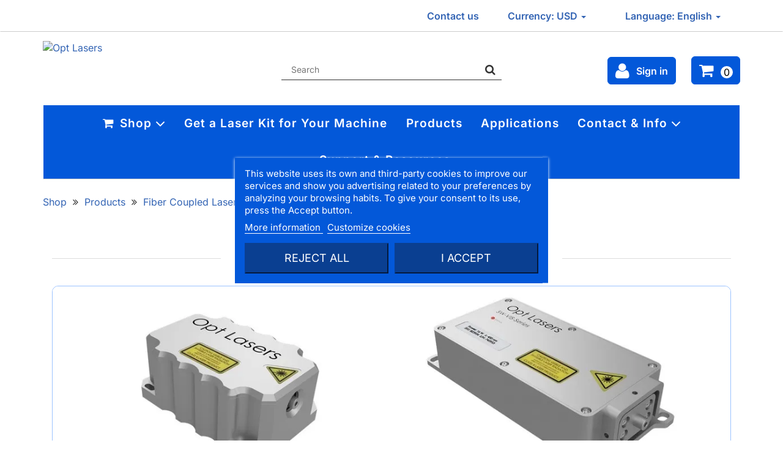

--- FILE ---
content_type: text/html; charset=utf-8
request_url: https://optlasers.com/fiber-coupled-laser-diode-modules
body_size: 15583
content:
<!DOCTYPE HTML>
<html lang="en-US" prefix="og: https://ogp.me/ns#">
<head>
    <meta charset="utf-8">
        <title>Fiber Coupled Laser Diode Modules</title>
    
            <meta name="generator" content="thirty bees">
    <meta name="robots" content="index,follow">
    <meta name="viewport" content="width=device-width, minimum-scale=0.25, maximum-scale=5, initial-scale=1.0">
    <meta name="mobile-web-app-capable" content="yes">
    <link rel="icon" type="image/vnd.microsoft.icon" href="/img/favicon.ico?1753206964">
    <link rel="shortcut icon" type="image/x-icon" href="/img/favicon.ico?1753206964">
    <link rel="stylesheet preload" href="/themes/ecom/css/fonts.css" as="style" crossorigin="anonymous">
                                        <link rel="stylesheet" href="https://optlasers.com/themes/ecom/cache/v_1295_c5e5a2ec2d0f5899238e6bd94e44798e_all.css" type="text/css" media="all">
                                <link rel="apple-touch-icon" sizes="57x57" href="/img/favicon/favicon_1_57_57.png"><link rel="apple-touch-icon" sizes="60x60" href="/img/favicon/favicon_1_60_60.png"><link rel="apple-touch-icon" sizes="72x72" href="/img/favicon/favicon_1_72_72.png"><link rel="apple-touch-icon" sizes="76x76" href="/img/favicon/favicon_1_76_76.png"><link rel="apple-touch-icon" sizes="114x114" href="/img/favicon/favicon_1_114_114.png"><link rel="apple-touch-icon" sizes="120x120" href="/img/favicon/favicon_1_120_120.png"><link rel="apple-touch-icon" sizes="144x144" href="/img/favicon/favicon_1_144_144.png"><link rel="apple-touch-icon" sizes="152x152" href="/img/favicon/favicon_1_152_152.png"><link rel="apple-touch-icon" sizes="180x180" href="/img/favicon/favicon_1_180_180.png"><link rel="icon" type="image/png" sizes="16x16" href="/img/favicon/favicon_1_16_16.png"><link rel="icon" type="image/png" sizes="32x32" href="/img/favicon/favicon_1_32_32.png"><link rel="icon" type="image/png" sizes="36x36" href="/img/favicon/favicon_1_36_36.png"><link rel="icon" type="image/png" sizes="48x48" href="/img/favicon/favicon_1_48_48.png"><link rel="icon" type="image/png" sizes="72x72" href="/img/favicon/favicon_1_72_72.png"><link rel="icon" type="image/png" sizes="96x96" href="/img/favicon/favicon_1_96_96.png"><link rel="icon" type="image/png" sizes="144x144" href="/img/favicon/favicon_1_144_144.png"><link rel="icon" type="image/png" sizes="192x192" href="/img/favicon/favicon_1_192_192.png"><link rel="icon" type="image/png" sizes="256x256" href="/img/favicon/favicon_1_256_256.png"><link rel="icon" type="image/png" sizes="384x384" href="/img/favicon/favicon_1_384_384.png"><link rel="icon" type="image/png" sizes="512x512" href="/img/favicon/favicon_1_512_512.png"><meta name="msapplication-square70x70logo" content="/img/favicon/favicon_1_70_70.png"><meta name="msapplication-square150x150logo" content="/img/favicon/favicon_1_150_150.png"><meta name="msapplication-wide310x150logo" content="/img/favicon/favicon_1_310_150.png"><meta name="msapplication-square310x310logo" content="/img/favicon/favicon_1_310_310.png"><meta name="msapplication-TileColor" content="#3162b7"><meta name="theme-color" content="#3162b7"><meta name="background-color" content="#ffffff"><meta name="msapplication-config" content="/img/favicon/browserconfig_1.xml"><link rel="manifest" href="/img/favicon/manifest_1.json">
<link rel="canonical" href="https://optlasers.com/fiber-coupled-laser-diode-modules">
<link rel="alternate" hreflang="bg-BG" href="https://optlasers.com/bg/vlaknevo-svrzani-lazerni-diodni-moduli">
<link rel="alternate" hreflang="zh-CN" href="https://optlasers.com/zh/fiber-coupled-laser-diode-modules">
<link rel="alternate" hreflang="cs-CZ" href="https://optlasers.com/cs/moduly-laserovych-diod-s-vlaknovou-vazbou">
<link rel="alternate" hreflang="da-DK" href="https://optlasers.com/da/fiberkoblet-laserdiode-moduler">
<link rel="alternate" hreflang="de-DE" href="https://optlasers.com/de/fasergekoppelte-laserdiodenmodule">
<link rel="alternate" hreflang="en-US" href="https://optlasers.com/fiber-coupled-laser-diode-modules">
<link rel="alternate" hreflang="es-ES" href="https://optlasers.com/es/modulos-de-diodos-laser-acoplados-a-fibra">
<link rel="alternate" hreflang="fi-FI" href="https://optlasers.com/fi/kuitukytkentaiset-laserdiodimoduulit">
<link rel="alternate" hreflang="fr-FR" href="https://optlasers.com/fr/modules-de-diodes-laser-couplees-a-des-fibres">
<link rel="alternate" hreflang="it-IT" href="https://optlasers.com/it/moduli-di-diodi-laser-ad-accoppiamento-di-fibra">
<link rel="alternate" hreflang="ja-JP" href="https://optlasers.com/ja/fiber-coupled-laser-diode-modules">
<link rel="alternate" hreflang="ko-KR" href="https://optlasers.com/ko/fiber-coupled-laser-diode-modules">
<link rel="alternate" hreflang="hu-HU" href="https://optlasers.com/hu/szalcsatolt-lezerdioda-modulok">
<link rel="alternate" hreflang="nl-NL" href="https://optlasers.com/nl/fiber-gekoppelde-laserdiode-modules">
<link rel="alternate" hreflang="no-NO" href="https://optlasers.com/no/fiber-koblede-laserdiode-moduler">
<link rel="alternate" hreflang="pl-PL" href="https://optlasers.com/pl/moduly-diod-laserowych-ze-sprzezeniem-swiatlowodowym">
<link rel="alternate" hreflang="pt-PT" href="https://optlasers.com/pt/modulos-de-diodo-laser-acoplados-por-fibra">
<link rel="alternate" hreflang="ru-RU" href="https://optlasers.com/ru/moduli-lazernykh-diodov-s-volokonnoj-svyazyu">
<link rel="alternate" hreflang="ro-RO" href="https://optlasers.com/ro/module-cu-dioda-laser-cuplata-cu-fibra">
<link rel="alternate" hreflang="tr-TR" href="https://optlasers.com/tr/fiber-optik-baglantili-lazer-diyot-modulleri">
<link rel="alternate" hreflang="el-GR" href="https://optlasers.com/el/fiber-coupled-laser-diode-modules">
<link rel="alternate" hreflang="x-default" href="https://optlasers.com/fiber-coupled-laser-diode-modules">









<meta property="og:type" content="website">
<meta property="og:title" content="Fiber Coupled Laser Diode Modules - Opt Lasers">
<meta property="og:image" content="https://optlasers.com/img/ecomopengraph/en_9029ce4561a379b36af42de5f6ee00b6.jpg">
<meta property="og:image:width" content="360">
<meta property="og:image:height" content="360">
<meta property="og:image:alt" content="Fiber Coupled Laser Diode Modules - Opt Lasers">
<meta property="og:site_name" content="Opt Lasers">
<meta property="og:description" content="">
<meta property="og:url" content="https://optlasers.com/fiber-coupled-laser-diode-modules">
<script type="application/ld+json">{"@context":"https://schema.org","@type":"Store","name":"Opt Lasers","address":{"@type":"PostalAddress","streetAddress":"Julianowska 14","addressLocality":"Piaseczno","addressRegion":"","postalCode":"05-500","addressCountry":"PL"},"image":"/img/ecomopengraph/en_9029ce4561a379b36af42de5f6ee00b6.jpg","telephone":"+48-510-173-702","url":"https://optlasers.com/","currenciesAccepted":["AUD","CAD","CZK","DKK","EUR","HUF","NZD","NOK","PLN","GBP","RON","KRW","SEK","CHF","USD"],"paymentAccepted":["Bank Wire","Credit Card","PayPal","Stripe"],"openingHours":"Mo,Tu,We,Th,Fr 08:00-18:00","openingHoursSpecification":[{"@type":"OpeningHoursSpecification","dayOfWeek":["Monday","Tuesday","Wednesday","Thursday","Friday"],"opens":"08:00","closes":"18:00"}],"geo":{"@type":"GeoCoordinates","latitude":"52.1249991","longitude":"21.0080052"},"priceRange":"$"}</script>

<style>

#blocksocial .svg-icon, #blocksocial-messenger .svg-icon {
    fill: #ffffff;
}
#blocksocial .svg-icon:hover, #blocksocial-messenger .svg-icon:hover {
    fill: #90e0ff;
}

</style>
<style>.product-title {
    font-size: 2em;
    color: #031734;
    margin-left: 50px;
}

.product-subtitle {
    font-size: 1.75em;
    color: #031734;
}

.spacer {
    height: 10px;
}

.spacer-small {
    height: 21px;
}

.spacer-medium {
    height: 25px;
}

.spacer-large {
    height: 50px;
}

.order-btn {
    margin-left: 3em;
}

@media (max-width: 1200px) {
    .product-title {
        font-size: 1.75em;
    }
    .product-subtitle {
        font-size: 1.25em;
    }
    .spacer {
        height: 7.5px;
    }
    .spacer-small {
        height: 11.25px;
    }
    .spacer-medium {
        height: 18.75px;
    }
    .spacer-large {
        height: 37.5px;
    }
}

@media (max-width: 992px) {
    .product-title {
        font-size: 1.5em;
    }
    .product-subtitle {
        font-size: 1em;
    }
    .spacer {
        height: 7.5px;
    }
    .spacer-small {
        height: 11.25px;
    }
    .spacer-medium {
        height: 18.75px;
    }
    .spacer-large {
        height: 37.5px;
    }
}

@media (max-width: 768px) {
    .product-title,
    .product-subtitle {
        font-size: 1em;
    }
    .order-btn {
        margin-left: 2em;
    }
    .spacer {
        height: 5px;
    }
    .spacer-small {
        height: 7.5px;
    }
    .spacer-medium {
        height: 12.5px;
    }
    .spacer-large {
        height: 25px;
    }
}

@media (max-width: 576px) {
    .product-title,
    .product-subtitle {
        font-size: 0.75em;
    }
    .order-btn {
        margin-left: 1.5em;
    }
    .spacer {
        height: 2.5px;
    }
    .spacer-small {
        height: 3.75px;
    }
    .spacer-medium {
        height: 6.25px;
    }
    .spacer-large {
        height: 12.5px;
    }
}

#ecommobile {
    margin-bottom: 20px;
}
#cttopmenu .navbar-default .navbar-nav > li.blacknovember > a {
    color: #F9DB64;
    background-color: #000000;
    padding: 20px 13.2px;
    font-size: 19px;
}

</style>
</head>

<body id="cms"    class="cms cms-123 cms-fiber-coupled-laser-diode-modules hide-left-column hide-right-column lang_en">
<noscript>
    <div class="alert-danger text-center strong">
        <span style="padding:5px;display:block;">
            For full functionality of this site it is necessary to enable JavaScript in your web browser.
        </span>
    </div>
</noscript>



<header id="header">
            <nav class="navbar navbar-default">
        <div class="container">
            <div class="navbar-header">
                <a class="mobile-logo" href="https://optlasers.com/" title="Opt Lasers">
                    <img class="img-responsive"
                        src="https://optlasers.com/img/optlasers-logo-1753206963.avif"
                        alt="Opt Lasers"
                        title="Home page"
                                                width="586"
                                                                        height="138"
                                            >
                </a>
                <button type="button"
                    class="navbar-toggle icon collapsed"
                    data-toggle="collapse"
                    data-target="#header-navbar"
                    aria-expanded="false">
                    <span class="sr-only">Toggle navigation</span>
                    <i class="icon icon-lg icon-bars" style="color: #3364b4;"></i>
                </button>
                <a class="navbar-toggle icon" href="https://optlasers.com/order" rel="nofollow" title="Cart">
                    <span class="sr-only">Cart</span>
                    <i class="icon icon-lg icon-shopping-cart"></i>
                </a>
                <a class="navbar-toggle icon" href="https://optlasers.com/my-account" rel="nofollow" title="Account">
                    <span class="sr-only">Account</span>
                    <i class="icon icon-lg icon-user"></i>
                </a>
            </div>
            <div class="collapse navbar-collapse" id="header-navbar">
                                                    <ul id="header-navbar-right-nav" class="nav navbar-nav navbar-right">
                         <li id="blockcontact-contact" class="blockcontact">
    <p class="navbar-text">
        <a href="https://optlasers.com/contact-us" title="Contact us">
            Contact us
        </a>
    </p>
</li>

                                                                                                      
  <li id="blockcurrencies" class="dropdown">
    <div id="setCurrency" class="hidden" style="display: none">
      <input type="hidden" name="id_currency" id="id_currency" value="">
      <input type="hidden" name="SubmitCurrency" value="">
    </div>
    <a href="#" class="dropdown-toggle" data-toggle="dropdown" role="button" aria-haspopup="true" aria-expanded="false">
      Currency: USD <span class="caret"></span>
    </a>
    <ul class="dropdown-menu">
                                        <li>
          <a href="javascript:setCurrency(7);" rel="nofollow" title="Australian dollar (AUD)">
            Australian dollar (AUD)
          </a>
        </li>
                                        <li>
          <a href="javascript:setCurrency(5);" rel="nofollow" title="Canadian dollar (CAD)">
            Canadian dollar (CAD)
          </a>
        </li>
                                        <li>
          <a href="javascript:setCurrency(8);" rel="nofollow" title="Czech koruna (CZK)">
            Czech koruna (CZK)
          </a>
        </li>
                                        <li>
          <a href="javascript:setCurrency(9);" rel="nofollow" title="Danish krone (DKK)">
            Danish krone (DKK)
          </a>
        </li>
                                        <li>
          <a href="javascript:setCurrency(2);" rel="nofollow" title="Euro (EUR)">
            Euro (EUR)
          </a>
        </li>
                                        <li>
          <a href="javascript:setCurrency(11);" rel="nofollow" title="Hungarian forint (HUF)">
            Hungarian forint (HUF)
          </a>
        </li>
                                        <li>
          <a href="javascript:setCurrency(13);" rel="nofollow" title="New Zealand dollar (NZD)">
            New Zealand dollar (NZD)
          </a>
        </li>
                                        <li>
          <a href="javascript:setCurrency(12);" rel="nofollow" title="Norwegian krone (NOK)">
            Norwegian krone (NOK)
          </a>
        </li>
                                        <li>
          <a href="javascript:setCurrency(1);" rel="nofollow" title="Polski złoty (PLN)">
            Polski złoty (PLN)
          </a>
        </li>
                                        <li>
          <a href="javascript:setCurrency(4);" rel="nofollow" title="Pound sterling (GBP)">
            Pound sterling (GBP)
          </a>
        </li>
                                        <li>
          <a href="javascript:setCurrency(14);" rel="nofollow" title="Romanian lei (RON)">
            Romanian lei (RON)
          </a>
        </li>
                                        <li>
          <a href="javascript:setCurrency(16);" rel="nofollow" title="South Korean won (KRW)">
            South Korean won (KRW)
          </a>
        </li>
                                        <li>
          <a href="javascript:setCurrency(15);" rel="nofollow" title="Swedish krona (SEK)">
            Swedish krona (SEK)
          </a>
        </li>
                                        <li>
          <a href="javascript:setCurrency(6);" rel="nofollow" title="Swiss franc (CHF)">
            Swiss franc (CHF)
          </a>
        </li>
                                        <li class="active">
          <a href="javascript:setCurrency(3);" rel="nofollow" title="US dollar (USD)">
            US dollar (USD)
          </a>
        </li>
          </ul>
  </li>


                                                
  <li id="blocklanguages" class="dropdown">
    <a href="#" class="dropdown-toggle" data-toggle="dropdown" role="button" aria-haspopup="true" aria-expanded="false">
      Language: English <span class="caret"></span>
    </a>
    <ul class="dropdown-menu">
              <li>
                                <a href="https://optlasers.com/bg/vlaknevo-svrzani-lazerni-diodni-moduli" title="Bulgarian" rel="alternate" hreflang="bg">
              <span>Bulgarian</span>
            </a>
                  </li>
              <li>
                                <a href="https://optlasers.com/zh/fiber-coupled-laser-diode-modules" title="Chinese" rel="alternate" hreflang="zh">
              <span>Chinese</span>
            </a>
                  </li>
              <li>
                                <a href="https://optlasers.com/cs/moduly-laserovych-diod-s-vlaknovou-vazbou" title="Czech" rel="alternate" hreflang="cs">
              <span>Czech</span>
            </a>
                  </li>
              <li>
                                <a href="https://optlasers.com/da/fiberkoblet-laserdiode-moduler" title="Dansk" rel="alternate" hreflang="da">
              <span>Dansk</span>
            </a>
                  </li>
              <li>
                                <a href="https://optlasers.com/de/fasergekoppelte-laserdiodenmodule" title="Deutsch" rel="alternate" hreflang="de">
              <span>Deutsch</span>
            </a>
                  </li>
              <li class="active">
                                <a href="https://optlasers.com/fiber-coupled-laser-diode-modules" title="English" rel="alternate" hreflang="en">
              <span>English</span>
            </a>
                  </li>
              <li>
                                <a href="https://optlasers.com/es/modulos-de-diodos-laser-acoplados-a-fibra" title="Español" rel="alternate" hreflang="es">
              <span>Español</span>
            </a>
                  </li>
              <li>
                                <a href="https://optlasers.com/fi/kuitukytkentaiset-laserdiodimoduulit" title="Finnish" rel="alternate" hreflang="fi">
              <span>Finnish</span>
            </a>
                  </li>
              <li>
                                <a href="https://optlasers.com/fr/modules-de-diodes-laser-couplees-a-des-fibres" title="Français" rel="alternate" hreflang="fr">
              <span>Français</span>
            </a>
                  </li>
              <li>
                                <a href="https://optlasers.com/it/moduli-di-diodi-laser-ad-accoppiamento-di-fibra" title="Italiano" rel="alternate" hreflang="it">
              <span>Italiano</span>
            </a>
                  </li>
              <li>
                                <a href="https://optlasers.com/ja/fiber-coupled-laser-diode-modules" title="Japanese" rel="alternate" hreflang="ja">
              <span>Japanese</span>
            </a>
                  </li>
              <li>
                                <a href="https://optlasers.com/ko/fiber-coupled-laser-diode-modules" title="Korean" rel="alternate" hreflang="ko">
              <span>Korean</span>
            </a>
                  </li>
              <li>
                                <a href="https://optlasers.com/hu/szalcsatolt-lezerdioda-modulok" title="Magyar" rel="alternate" hreflang="hu">
              <span>Magyar</span>
            </a>
                  </li>
              <li>
                                <a href="https://optlasers.com/nl/fiber-gekoppelde-laserdiode-modules" title="Nederlands" rel="alternate" hreflang="nl">
              <span>Nederlands</span>
            </a>
                  </li>
              <li>
                                <a href="https://optlasers.com/no/fiber-koblede-laserdiode-moduler" title="Norsk" rel="alternate" hreflang="no">
              <span>Norsk</span>
            </a>
                  </li>
              <li>
                                <a href="https://optlasers.com/pl/moduly-diod-laserowych-ze-sprzezeniem-swiatlowodowym" title="Polski" rel="alternate" hreflang="pl">
              <span>Polski</span>
            </a>
                  </li>
              <li>
                                <a href="https://optlasers.com/pt/modulos-de-diodo-laser-acoplados-por-fibra" title="Português" rel="alternate" hreflang="pt">
              <span>Português</span>
            </a>
                  </li>
              <li>
                                <a href="https://optlasers.com/ru/moduli-lazernykh-diodov-s-volokonnoj-svyazyu" title="Pусский" rel="alternate" hreflang="ru">
              <span>Pусский</span>
            </a>
                  </li>
              <li>
                                <a href="https://optlasers.com/ro/module-cu-dioda-laser-cuplata-cu-fibra" title="Română" rel="alternate" hreflang="ro">
              <span>Română</span>
            </a>
                  </li>
              <li>
                                <a href="https://optlasers.com/tr/fiber-optik-baglantili-lazer-diyot-modulleri" title="Türkçe" rel="alternate" hreflang="tr">
              <span>Türkçe</span>
            </a>
                  </li>
              <li>
                                <a href="https://optlasers.com/el/fiber-coupled-laser-diode-modules" title="Ελληνικά" rel="alternate" hreflang="el">
              <span>Ελληνικά</span>
            </a>
                  </li>
          </ul>
  </li>


                    </ul>
                            </div>
        </div>
    </nav>
    <div id="header-blocks" class="container">
        <div class="row">
            <div id="shop-logo" class="col-sm-4">
                <a href="https://optlasers.com/" title="Opt Lasers">
                    <img class="img-responsive center-block"
                        src="https://optlasers.com/img/optlasers-logo-1753206963.avif"
                        alt="Opt Lasers"
                        title="Home page"
                                                width="586"
                                                                        height="138"
                                            >
                </a>
            </div>
                            <div id="search_block_top" class="col-sm-4 col-md-4" role="search">
    <form id="searchbox" method="get" action="//optlasers.com/search">
        <input type="hidden" name="controller" value="search">
        <input type="hidden" name="orderby" value="position">
        <input type="hidden" name="orderway" value="desc">
        <div class="input-group input-group-lg">
            <input class="form-control" type="search" id="search_query_top" name="search_query" placeholder="Search" value="" required aria-label="Search products">
            <span class="input-group-btn">
                <button class="btn btn-primary" type="submit" name="submit_search" title="Search"><i class="icon icon-search"></i></button>
            </span>
        </div>
    </form>
</div>
<div class="col-sm-4 col-md-4">
    <div id="blockcart" class="shopping_cart">
        <a class="btn btn-success login" href="https://optlasers.com/my-account" rel="nofollow" title="Log in to your customer account">
      <i class="icon icon-user"></i> <span>Sign in</span>
    </a>

<a id="blockcart-header" href="https://optlasers.com/order" title="View my shopping cart" rel="nofollow">
  <span class="ajax_cart_quantity">0</span>
  <span class="ajax_cart_product_txt" style="display: none;">Product</span>
  <span class="ajax_cart_product_txt_s" style="display: none;">Products</span>
  <span class="ajax_cart_total" style="display: none;">
      </span>
  <span class="ajax_cart_no_product">(empty)</span>
</a>
          <div id="blockcart-dropdown" class="cart_block" style="display: none;">
  <div class="cart_block_list">
        <p class="cart_block_no_products">
      No products
    </p>
            <div class="cart-prices">
            <div class="cart-prices-line"  style="display: none;">
        <span>Shipping</span>
        <span class="price cart_block_shipping_cost ajax_cart_shipping_cost">
                                    To be determined
                              </span>
      </div>
                  <div class="cart-prices-line">
        <span>Total</span>
        <span class="price cart_block_total ajax_block_cart_total">$0.00</span>
      </div>
              <div class="cart-prices-line">
                      Prices are tax excluded
                  </div>
          </div>
    <div class="cart-buttons">
      <button type="button" id="button_order_cart" class="btn btn-block btn-success" onclick="location.href='https://optlasers.com/order';">
        Check out <i class="icon icon-forward"></i>
      </button>
    </div>
  </div>
</div>
      </div>
  </div>


  <div id="layer_cart">
  <div class="clearfix">
    <div class="layer_cart_product col-xs-12 col-md-6">
      <button type="button" class="close cross" title="Close window"><i class="icon icon-times-circle"></i></button>
      <span class="text-success cart-title">
        <i class="icon icon-lg icon-check-circle"></i> Product successfully added to your shopping cart
      </span>
      <div class="row">
        <div class="col-xs-12 col-md-5">
          <div class="thumbnail layer_cart_img"></div>
        </div>
        <div class="col-xs-12 col-md-7">
          <div class="layer_cart_product_info">
            <span id="layer_cart_product_title" class="product-name"></span>
            <p id="layer_cart_product_attributes"></p>
            <p>
              <span class="strong">Quantity:</span>
              <span id="layer_cart_product_quantity"></span>
            </p>
            <p>
              <span class="strong">Total:</span>
              <span id="layer_cart_product_price"></span>
            </p>
          </div>
        </div>
      </div>
    </div>
    <div class="layer_cart_cart col-xs-12 col-md-6">
      <span class="title">
        <span class="ajax_cart_product_txt_s  unvisible">
          There are <span class="ajax_cart_quantity">0</span> items in your cart.
        </span>
        <span class="ajax_cart_product_txt ">
          There is 1 item in your cart.
        </span>
      </span>
      <p class="layer_cart_row">
        <span>
          Total products:
        </span>
        <span class="ajax_block_products_total strong">
                  </span>
        <span>
                                    (tax excl.)
                              </span>
      </p>
            <p class="layer_cart_row">
        <span class="">
          Total shipping:
        </span>
        <span class="strong ajax_cart_shipping_cost">
                                    To be determined
                              </span>
      </p>
            <p class="layer_cart_row">
        <span>
          Total:
        </span>
        <span class="ajax_block_cart_total strong">
                  </span>
        <span>
                                    (tax excl.)
                              </span>
      </p>
      <div class="button-container">
        <button type="button" class="btn btn-green pull-right btn-full" onclick="location.href='https://optlasers.com/order';">
            Proceed to checkout <i class="icon icon-forward"></i>
        </button>
        <button type="button" class="btn btn-success btn-full" onclick="window.location.reload(true);">
            <i class="icon icon-backward"></i> Continue shopping
        </button>
      </div>
    </div>
  </div>
  <div class="crossseling"></div>
</div>
<div class="layer_cart_overlay"></div>

<div id="cttopmenu" class="col-xs-12">
    <div class="navbar navbar-default yamm">
        <div class="navbar-header">
            <button type="button" data-toggle="collapse" data-target="#cttopmenu-navbar-collapse" class="navbar-toggle">
                <span class="sr-only">Menu</span>
                <span class="icon-bar"></span>
                <span class="icon-bar"></span>
                <span class="icon-bar"></span>
            </button>
            <a href="#" class="navbar-brand visible-xs"><strong>Menu</strong></a>
        </div>
        <div id="cttopmenu-navbar-collapse" class="navbar-collapse collapse">
                            <ul class="nav navbar-nav">
                                                                                            <li class="dropdown yamm-fw cttm-item-category-flat-tree">
                                <a id="cttm-item-2" href="https://optlasers.com/categories/" data-toggle="dropdown" class="dropdown-toggle cttm-link" aria-expanded="false" >
                                    <i class="icon icon-fw icon-shopping-cart"></i>                                    Shop <i class="icon icon-lg icon-angle-down"></i>
                                </a>
                                <ul class="dropdown-menu">
                                    <li>
                                        <div class="dropdown-content">
                                                    
<div class="row">
            <div class="col-xs-12 col-sm-12 col-md-12">
        <ul class="list-unstyled">
                                <li>
    <a href="https://optlasers.com/cnc-laser-upgrade-kits/" class="cttm-item-sub-category-link cttm-entity-cat-418" >
                <span class="name">Cutting &amp; Engraving Lasers</span>
    </a>
    </li>
                                            <li>
    <a href="https://optlasers.com/high-power-blue-laser-modules-sources/" class="cttm-item-sub-category-link cttm-entity-cat-518" >
                <span class="name">High-Power Blue  Laser Modules</span>
    </a>
    </li>
                                            <li>
    <a href="https://optlasers.com/free-space-laser-modules/" class="cttm-item-sub-category-link cttm-entity-cat-492" >
                <span class="name">Free Space Laser Modules </span>
    </a>
    </li>
                                                </ul>
                </div>
                <div class="col-xs-12 col-sm-12 col-md-12">
                    <ul class="list-unstyled">
                                        <li>
    <a href="https://optlasers.com/sale-of-limited-stock/" class="cttm-item-sub-category-link cttm-entity-cat-511" >
                <span class="name">Products on Sale</span>
    </a>
    </li>
                                            <li>
    <a href="https://optlasers.com/fiber-coupled-laser-modules/" class="cttm-item-sub-category-link cttm-entity-cat-493" >
                <span class="name">Fiber Coupled Laser Modules</span>
    </a>
    </li>
                                                </ul>
                </div>
                <div class="col-xs-12 col-sm-12 col-md-12">
                    <ul class="list-unstyled">
                                        <li>
    <a href="https://optlasers.com/temperature-control/" class="cttm-item-sub-category-link cttm-entity-cat-14" >
                <span class="name">Temperature Controllers</span>
    </a>
    </li>
                                            <li>
    <a href="https://optlasers.com/laser-diode-drivers/" class="cttm-item-sub-category-link cttm-entity-cat-12" >
                <span class="name">Laser Diode Drivers</span>
    </a>
    </li>
                                            <li>
    <a href="https://optlasers.com/laser-diodes/" class="cttm-item-sub-category-link cttm-entity-cat-16" >
                <span class="name">Laser Diodes</span>
    </a>
    </li>
                                                </ul>
                </div>
                <div class="col-xs-12 col-sm-12 col-md-12">
                    <ul class="list-unstyled">
                                        <li>
    <a href="https://optlasers.com/accessories-and-optics/" class="cttm-item-sub-category-link cttm-entity-cat-17" >
                <span class="name">Optics and Lab Accessories</span>
    </a>
    </li>
                                            <li>
    <a href="https://optlasers.com/custom-made/" class="cttm-item-sub-category-link cttm-entity-cat-18" >
                <span class="name">Custom Made</span>
    </a>
    </li>
                            </ul>
    </div>
</div>
                                        </div>
                                    </li>
                                </ul>
                            </li>
                                                                                                <li class="cttm-item-cms-link">
                                <a id="cttm-item-8" href="https://optlasers.com/Plug-and-Play-Kits-for-All-CNC-Machines" class="cttm-link" >
                                                                        Get a Laser Kit for Your Machine
                                </a>
                            </li>
                                                                                                <li class="cttm-item-cms-link">
                                <a id="cttm-item-3" href="https://optlasers.com/main-product-lines-manufactured-by-Opt-Lasers" class="cttm-link" >
                                                                        Products
                                </a>
                            </li>
                                                                                                <li class="cttm-item-cms-link">
                                <a id="cttm-item-4" href="https://optlasers.com/applications-of-different-Opt-Lasers-products" class="cttm-link" >
                                                                        Applications
                                </a>
                            </li>
                                                                                                <li class="dropdown yamm-fw cttm-item-cms-category-tree">
                                <a id="cttm-item-11" href="https://optlasers.com/contact-info" data-toggle="dropdown" class="dropdown-toggle cttm-link" aria-expanded="false" >
                                                                        Contact &amp; Info <i class="icon icon-lg icon-angle-down"></i>
                                </a>
                                <ul class="dropdown-menu">
                                    <li>
                                        <div class="dropdown-content">
                                                    
<div class="row">
            <div class="col-xs-12 col-sm-12 col-md-12">
        <ul class="list-unstyled">
                                <li>
    <a href="https://optlasers.com/info-about-us" class="cttm-item-sub-cms-link cttm-entity-cms-146" >
                <span class="name">About Us</span>
    </a>
    </li>
                                            <li>
    <a href="https://optlasers.com/our-resellers-integrators-partners" class="cttm-item-sub-cms-link cttm-entity-cms-147" >
                <span class="name">Our Partners</span>
    </a>
    </li>
                                                </ul>
                </div>
                <div class="col-xs-12 col-sm-12 col-md-12">
                    <ul class="list-unstyled">
                                        <li>
    <a href="https://optlasers.com/customer-story-testimonials-plh3d-users" class="cttm-item-sub-cms-link cttm-entity-cms-277" >
                <span class="name">Customer Story</span>
    </a>
    </li>
                                                </ul>
                </div>
                <div class="col-xs-12 col-sm-12 col-md-12">
                    <ul class="list-unstyled">
                                        <li>
    <a href="https://optlasers.com/custom-industrial-solutions" class="cttm-item-sub-cms-link cttm-entity-cms-144" >
                <span class="name">Custom Solutions</span>
    </a>
    </li>
                                                </ul>
                </div>
                <div class="col-xs-12 col-sm-12 col-md-12">
                    <ul class="list-unstyled">
                                        <li>
    <a href="https://optlasers.com/discounts-for-veterans-schools-and-universities" class="cttm-item-sub-cms-link cttm-entity-cms-279" >
                <span class="name">Community Discounts</span>
    </a>
    </li>
                            </ul>
    </div>
</div>
                                        </div>
                                    </li>
                                </ul>
                            </li>
                                                                                                <li class="dropdown yamm-fw cttm-item-cms-category-tree">
                                <a id="cttm-item-12" href="https://optlasers.com/support-resources" data-toggle="dropdown" class="dropdown-toggle cttm-link" aria-expanded="false" >
                                                                        Support &amp; Resources <i class="icon icon-lg icon-angle-down"></i>
                                </a>
                                <ul class="dropdown-menu">
                                    <li>
                                        <div class="dropdown-content">
                                                    
<div class="row">
            <div class="col-xs-12 col-sm-12 col-md-12">
        <ul class="list-unstyled">
                                <li>
    <a href="https://optlasers.com/frequently-asked-questions" class="cttm-item-sub-cms-link cttm-entity-cms-70" >
                <span class="name">FAQ</span>
    </a>
    </li>
                                            <li>
    <a href="https://optlasers.com/downloads" class="cttm-item-sub-cms-link cttm-entity-cms-71" >
                <span class="name">Download Manuals &amp; Documentation</span>
    </a>
    </li>
                                                </ul>
                </div>
                <div class="col-xs-12 col-sm-12 col-md-12">
                    <ul class="list-unstyled">
                                        <li>
    <a href="https://optlasers.com/video-instructions-manuals" class="cttm-item-sub-cms-link cttm-entity-cms-137" >
                <span class="name">Video Instructions</span>
    </a>
    </li>
                                                </ul>
                </div>
                <div class="col-xs-12 col-sm-12 col-md-12">
                    <ul class="list-unstyled">
                                        <li>
    <a href="https://optlasers.com/free-svg-files-for-cnc-laser" class="cttm-item-sub-cms-link cttm-entity-cms-276" >
                <span class="name">Free SVG Files for CNC Laser</span>
    </a>
    </li>
                                            <li>
    <a href="https://optlasers.com/material-laser-cutting-tests" class="cttm-item-sub-cms-link cttm-entity-cms-69" >
                <span class="name">Cutting and Engraving Tests</span>
    </a>
    </li>
                                                </ul>
                </div>
                <div class="col-xs-12 col-sm-12 col-md-12">
                    <ul class="list-unstyled">
                                        <li>
    <a href="https://optlasers.com/material-tests-questionnaire" class="cttm-item-sub-cms-link cttm-entity-cms-80" >
                <span class="name">Material Testing Request</span>
    </a>
    </li>
                            </ul>
    </div>
</div>
                                        </div>
                                    </li>
                                </ul>
                            </li>
                                                                                </ul>
                    </div>
    </div>
</div>
                    </div>
    </div>
</header>


<div id="columns" class="container">
            
                
            
<ol class="breadcrumb" itemscope itemtype="http://schema.org/BreadcrumbList">
  <li itemprop="itemListElement" itemscope itemtype="http://schema.org/ListItem">
    <a href="https://optlasers.com/" title="Home Page" itemprop="item">
      <span itemprop="name">Shop</span>
    </a>
    <meta itemprop="position" content="1">
  </li>
            <li itemprop="itemListElement" itemscope itemtype="http://schema.org/ListItem">
                  <a href="https://optlasers.com/products" itemprop="item">
            <span itemprop="name">Products</span>
          </a>
                <meta itemprop="position" content="2">
      </li>
          <li itemprop="itemListElement" itemscope itemtype="http://schema.org/ListItem">
                  <a href="#" title="Fiber Coupled Laser Diode Modules" itemprop="item">
            <span itemprop="name">Fiber Coupled Laser Diode Modules</span>
          </a>
                <meta itemprop="position" content="3">
      </li>
      </ol>

        <div class="row">
                        <main id="center_column" class="col-xs-12 col-sm-12">
            
  
  <article>
        <div class="cms-content rte"><div class="tbhtmlblock col-xs-12">
<div class="tm-hp text-center">
<h1><span class="tm-over">Fiber Coupled Laser Diode Modules</span></h1>
</div>
<!--------Image of all lasers------->
<div class="clearfix"><a class="fancybox-img" href="/img/cms/Fiber-Coupled-Modules/Opt-Lasers-Fiber-Space-Laser-Diode-Modules.jpg" title="Opt Lasers Fiber Coupled Laser Diode Modules"> <img loading="lazy" title="Opt Lasers Fiber Coupled Laser Diode Modules" class="img-responsive img-border center-block" alt="Opt Lasers Fiber Coupled Laser Diode Modules Product range" src="/img/cms/Fiber-Coupled-Modules/Opt-Lasers-Fiber-Space-Laser-Diode-Modules.jpg" width="1400" height="350" /> </a></div>
<div class="spacer-medium"></div>
<!--------Overview------->
<div class="clearfix">
<div class="tm-hp text-center">
<h2><span class="tm-over">Overview</span></h2>
</div>
<p align="justify">Opt Lasers Fiber Coupled Laser Diode Modules are built with single or multiple edge emitting laser diodes. A large variety of high power laser diodes with visible or near-infrared light (from 400 to 700 nm) can be chosen depending on the application. Precision machining and careful alignment of all optical elements inside the module allows the beam to be coupled into an optical fiber with an SMA905 connector.</p>
<p align="justify">In Opt Lasers modules high stabilization of laser light output power and wavelength is achieved by applying TEC cooling. High power, multicolored or even quasi-white light is accomplished by using different beam combining techniques.</p>
<p align="justify">Due to the company's extensive experience in the production of laser diode modules and unique optical systems Opt Lasers can produce <a href="https://optlasers.com/customized-laser-diode-modules" style="color: blue;">customized laser modules</a> for clients specific system and applications.</p>
<div class="spacer-large"></div>
</div>
<!--------trzeba jeszcze zmeinic button-------> <!--------Single Laser Diode Modules------->
<div class="clearfix">
<div class="col-xs-12 col-md-8 text-left"><!-- <div class="app-title-border"></div> -->
<h2>Single Laser Diode Modules</h2>
<p align="justify">Opt Lasers SW-Series laser diode modules are built using a single laser diode. These modules are available with 400 nm to 700 nm wavelengths and powers up to 4500 mW.</p>
<p align="justify">Laser light can be coupled to fibers with core dimensions from 50um to 400um and higher. Typical numerical aperture is 0.2 and the laser beam profile is Top Hat.</p>
<p align="justify">SW-Series laser diode modules are equipped with active cooling, which enables high output power stability (±1%) and assures long life of the laser diode. The temperature controller provides an additional function of overheating protection.</p>
<p align="justify">The laser diode driver of SW-Series modules is integrated with the TEC controller on a single PCB. Laser Diode can be modulated with 0 - 5V Analog signal with Frequency up to 600 kHz.</p>
<p align="justify">Opt Lasers offer multimode high power optical fiber, heatsink, and power supply selection to ensure the best performance of the module.</p>
<div class="spacer-medium"></div>
<p align="center" class="order-btn"><a class="btn btn-success" href="https://optlasers.com/fiber-coupled-laser-modules/"> Shop <i class="icon icon-arrow-right"> </i></a></p>
</div>
<div class="col-xs-12 col-md-4 text-center"><a class="fancybox-img" href="/img/cms/Fiber-Coupled-Modules/Opt-Lasers-Fiber-Coupled-Single-Laser-Diode-Module.jpg" title="Opt Lasers Fiber Coupled Single Laser Diode Module"> <img loading="lazy" title="Opt Lasers Fiber Coupled Single Laser Diode Module" class="img-responsive img-border center-block" alt="Opt Lasers Fiber Coupled Single Laser Diode Module" src="/img/cms/Fiber-Coupled-Modules/Opt-Lasers-Fiber-Coupled-Single-Laser-Diode-Module.jpg" width="600" height="600" /> </a></div>
</div>
<div class="panel-body"></div>
<div class="table-responsive"></div>
<table class="table table-striped table-bordered table-hover">
<thead>
<tr><th>Module</th><th class="text-center">Peak Wavelength [nm]</th><th class="text-center">Output Power [W]</th><th class="text-center">Core Diameter [μm]</th><th class="text-center">Fiber NA</th></tr>
</thead>
<tbody>
<tr><th align="left"><a href=" /fiber-coupled-mp-series-up-to-5w/sw-b405-800-sma-fiber-coupled-laser-module" style="color: blue;">SW-B405-800-SMA</a></th>
<td align="center">405</td>
<td align="center">0.8</td>
<td align="center">100</td>
<td align="center">0.2</td>
</tr>
<tr><th align="left"><a href=" /fiber-coupled-mp-series-up-to-5w/sw-b445-1500-sma-fiber-coupled-laser-module" style="color: blue;">SW-B445-1500-SMA</a></th>
<td align="center">450</td>
<td align="center">1.5</td>
<td align="center">100</td>
<td align="center">0.2</td>
</tr>
<tr><th align="left"><a href=" /fiber-coupled-mp-series-up-to-5w/sw-b445-4500-sma-fiber-coupled-laser-module" style="color: blue;">SW-B445-4500-SMA</a></th>
<td align="center">450</td>
<td align="center">4.5</td>
<td align="center">200</td>
<td align="center">0.2</td>
</tr>
<tr><th align="left"><a href=" /fiber-coupled-mp-series-up-to-5w/sw-g520-800-sma-fiber-coupled-laser-module" style="color: blue;">SW-G520-800-SMA</a></th>
<td align="center">520</td>
<td align="center">0.8</td>
<td align="center">50</td>
<td align="center">0.2</td>
</tr>
<tr><th align="left"><a href=" /fiber-coupled-mp-series-up-to-5w/sw-r638-600-sma-fiber-coupled-laser-module" style="color: blue;">SW-R638-600-SMA</a></th>
<td align="center">638</td>
<td align="center">0.6</td>
<td align="center">200</td>
<td align="center">0.2</td>
</tr>
<tr><th align="left"><a href=" /fiber-coupled-mp-series-up-to-5w/sw-r638-1000-sma-fiber-coupled-laser-module" style="color: blue;">SW-R638-1000-SMA</a></th>
<td align="center">638</td>
<td align="center">1.0</td>
<td align="center">200</td>
<td align="center">0.2</td>
</tr>
<tr>
<td align="center" colspan="5"><a href="https://optlasers.com/customized-laser-diode-modules" style="color: blue;">Customized laser modules</a></td>
</tr>
</tbody>
</table>
<div class="spacer-large"></div>
<!--------Multiple Laser Diode Modules-------> <!------------------------------------------>
<div class="clearfix">
<div class="col-xs-12 col-md-8 text-left">
<h2>Multiple Laser Diode Modules</h2>
<p align="justify">Opt Lasers MLD-Series laser modules are built with multiple edge-emitting laser diodes. These series use either spatial beam combining or polarization beam combining techniques for achieving high power output beam.</p>
<p align="justify">Standard laser diode modules are produced with laser diodes with 400 nm to 700 nm wavelengths and theier total power is up to 16 W.</p>
<p align="justify">Laser light can be coupled to fiber core starting from 50um to 400um and higher. Typical numerical aperture is 0.2 and the laser beam profile is Top Hat.</p>
<p align="justify">The laser diode driver of MLD-Series laser modules can be modulated with 0 - 5V analog signal with frequency up to 600 kHz.</p>
<p align="justify">Opt Lasers offer heatsink, multimode high power optical fiber, and power supply selection to ensure the best performance of the module and client satisfaction.</p>
<div class="spacer-medium"></div>
<p align="center" class="order-btn"><a class="btn btn-success" href="https://optlasers.com/fiber-coupled-laser-modules/"> Shop <i class="icon icon-arrow-right"> </i></a></p>
</div>
<div class="col-xs-12 col-md-4 text-center"><a class="fancybox-img" href="/img/cms/Fiber-Coupled-Modules/Opt-Lasers-Fiber-Coupled-Multiple-Laser-Diode-Module.jpg" title="Opt Lasers Fiber Coupled Multiple Laser Diode Module"> <img loading="lazy" title="Opt Lasers Fiber Coupled Multiple Laser Diode Module" class="img-responsive img-border center-block" alt="Opt Lasers Fiber Coupled Multiple Laser Diode Module" src="/img/cms/Fiber-Coupled-Modules/Opt-Lasers-Fiber-Coupled-Multiple-Laser-Diode-Module.jpg" width="600" height="600" /> </a></div>
</div>
<!-- <p align="center"><a class="btn btn-primary" href="https://optlasers.com/contact-us">Ask for customization</a></p> -->
<div class="panel-body"></div>
<div class="table-responsive"></div>
<table class="table table-striped table-bordered table-hover align-middle table-responsive">
<thead>
<tr><th>Module</th><th class="text-center">Peak Wavelength [nm]</th><th oclass="text-center">Output Power [W]</th><th class="text-center">Core Diameter [μm]</th><th class="text-center">Fiber NA</th></tr>
</thead>
<tbody>
<tr><th align="left"><a href="https://optlasers.com/fiber-coupled-mp-series-up-to-5w/1-5w-405nm-fiber-coupled-laser-diode-module" style="color: blue;">1.5W 405nm</a></th>
<td align="center">405</td>
<td align="center">1.5</td>
<td align="center">100</td>
<td align="center">0.2</td>
</tr>
<tr><th align="left"><a href="https://optlasers.com/fiber-coupled-mp-series-up-to-5w/3w-405nm-fiber-coupled-laser-diode-module" style="color: blue;">3W 405nm</a></th>
<td align="center">405</td>
<td align="center">3.0</td>
<td align="center">100</td>
<td align="center">0.2</td>
</tr>
<tr><th align="left"><a href="https://optlasers.com/fiber-coupled-hp-series-5w-and-higher/5w-405nm-fiber-coupled-laser-diode-module" style="color: blue;">5W 405nm</a></th>
<td align="center">405</td>
<td align="center">5.0</td>
<td align="center">100</td>
<td align="center">0.2</td>
</tr>
<tr><th align="left"><a href="https://optlasers.com/fiber-coupled-mp-series-up-to-5w/10w-405nm-fiber-coupled-laser-diode-module" style="color: blue;">10W 405nm</a></th>
<td align="center">405</td>
<td align="center">10.0</td>
<td align="center">100</td>
<td align="center">0.2</td>
</tr>
<tr><th align="left"><a href="https://optlasers.com/fiber-coupled-hp-series-5w-and-higher/8w-450nm-fiber-coupled-laser-diode-module" style="color: blue;">8W 450nm</a></th>
<td align="center">450</td>
<td align="center">8.0</td>
<td align="center">200</td>
<td align="center">0.2</td>
</tr>
<tr><th align="left"><a href="https://optlasers.com/fiber-coupled-hp-series-5w-and-higher/16w-450nm-fiber-coupled-laser-diode-module" style="color: blue;">16W 450nm</a></th>
<td align="center">450</td>
<td align="center">16.0</td>
<td align="center">200</td>
<td align="center">0.2</td>
</tr>
<tr><th align="left"><a href="https://optlasers.com/fiber-coupled-mp-series-up-to-5w/25w-525nm-fiber-coupled-laser-diode-module" style="color: blue;">2.5W 525nm</a></th>
<td align="center">525</td>
<td align="center">2.5</td>
<td align="center">100</td>
<td align="center">0.2</td>
</tr>
<tr><th align="left"><a href="https://optlasers.com/fiber-coupled-hp-series-5w-and-higher/5w-525nm-fiber-coupled-laser-diode-module" style="color: blue;">5W 525nm</a></th>
<td align="center">525</td>
<td align="center">5.0</td>
<td align="center">100</td>
<td align="center">0.2</td>
</tr>
<tr><th align="left"><a href="https://optlasers.com/fiber-coupled-mp-series-up-to-5w/15w-638nm-fiber-coupled-laser-diode-module" style="color: blue;">1.5W 638nm</a></th>
<td align="center">638</td>
<td align="center">1.5</td>
<td align="center">200</td>
<td align="center">0.2</td>
</tr>
<tr><th align="left"><a href="https://optlasers.com/fiber-coupled-mp-series-up-to-5w/2w-638nm-fiber-coupled-laser-diode-module" style="color: blue;">2W 638nm</a></th>
<td align="center">638</td>
<td align="center">2.0</td>
<td align="center">400</td>
<td align="center">0.2</td>
</tr>
<tr><th align="left"><a href="https://optlasers.com/fiber-coupled-mp-series-up-to-5w/3w-638nm-fiber-coupled-laser-diode-module" style="color: blue;">3W 638nm</a></th>
<td align="center">638</td>
<td align="center">3.0</td>
<td align="center">200</td>
<td align="center">0.2</td>
</tr>
<tr><th align="left"><a href="https://optlasers.com/fiber-coupled-mp-series-up-to-5w/45w-638nm-fiber-coupled-laser-diode-module" style="color: blue;">4.5W 638nm</a></th>
<td align="center">638</td>
<td align="center">4.5</td>
<td align="center">400</td>
<td align="center">0.2</td>
</tr>
<tr>
<td align="center" colspan="5"><a href="https://optlasers.com/customized-laser-diode-modules" style="color: blue;">Customized laser modules</a></td>
</tr>
</tbody>
</table>
<div class="spacer-large"></div>
<!--------IRGBV Laser Diode Modules------->
<div class="clearfix">
<div class="col-xs-12 col-md-8 text-left">
<h2>I-RGB-V Laser Diode Modules</h2>
<p align="justify">Opt Lasers I-RGB-V-Series laser modules are built with multiple edge emitting laser diodes inside. These series use spatial, polarization, and spectral beam combining techniques for achieving both high quality and power output beams. Below are presented the most common I-RGB-V light laser diode modules. However, it is possible to design over 10 000 different <a href="https://optlasers.com/customized-laser-diode-modules" style="color: blue;">customized laser modules</a> to satisfy the most demanding clients.</p>
<p align="justify">Laser light can be coupled to fibers with core dimensions from 50um to 400um and higher. Typical numerical aperture is 0.2 and the laser beam profile is Top Hat.</p>
<p align="justify">The laser diode driver of SW-Series modules is integrated with the TEC controller on a single PCB. Laser Diode can be modulated with 0 - 5V Analog signal with Frequency up to 600 kHz.</p>
<p align="justify">Opt Lasers offer multimode high power optical fiber, heatsink, and power supply selection to ensure the best performance of the module.</p>
<div class="spacer-medium"></div>
<p align="center" class="order-btn"><a class="btn btn-success" href="https://optlasers.com/fiber-coupled-laser-modules/"> Shop <i class="icon icon-arrow-right"> </i></a></p>
</div>
<div class="col-xs-12 col-md-4 text-center"><a class="fancybox-img" href="/img/cms/Fiber-Coupled-Modules/Opt-Lasers-Fiber-Coupled-I-RGB-V-Laser-Diode-Module.jpg" title="Opt Lasers Fiber Coupled I-RGB-V Laser Diode Module"> <img loading="lazy" title="Opt Lasers Fiber Coupled I-RGB-V Laser Diode Module" class="img-responsive img-border center-block" alt="Opt Lasers Fiber Coupled I-RGB-V Laser Diode Module" src="/img/cms/Fiber-Coupled-Modules/Opt-Lasers-Fiber-Coupled-I-RGB-V-Laser-Diode-Module.jpg" width="600" height="600" /> </a></div>
</div>
<div class="spacer-medium"></div>
<!--------trzeba jeszcze zmeinic button-------> <!-- <p align="center"><a class="btn btn-primary" href="https://optlasers.com/contact-us">Ask for customization</a></p> -->
<div class="panel-body"></div>
<div class="table-responsive"></div>
<table class="table table-striped table-bordered table-hover">
<thead>
<tr><th>Module</th><th class="text-center">Peak Wavelengths [nm]</th><th class="text-center">Output Powers [W]</th><th class="text-center">Core Diameter [μm]</th><th class="text-center">Fiber NA</th></tr>
</thead>
<tbody>
<tr><th align="left"><a href=" " style="color: blue;">MLD-RGB-68-SMA</a></th>
<td align="center">450 | 520 | 638</td>
<td align="center">4 | 0.8 | 2</td>
<td align="center">200</td>
<td align="center">0.2</td>
</tr>
<tr><th align="left"><a href=" " style="color: blue;">MLD-RGB-38-SMA</a></th>
<td align="center">450 | 520 | 638</td>
<td align="center">2 | 0.8 | 1</td>
<td align="center">200</td>
<td align="center">0.2</td>
</tr>
<tr>
<td align="center" colspan="5"><a href="https://optlasers.com/customized-laser-diode-modules" style="color: blue;">Customized laser modules</a></td>
</tr>
</tbody>
</table>
<div class="spacer-large"></div>
</div></div>
  </article>



      </main>        </div>  </div>  <footer id="footer">
          <div class="container">
        <div class="row"><section id="blocksocial" class="col-xs-12 col-sm-12">
    <h2 class="title_block main-title-column social-header">Follow us</h2>
            <a id="blocksocial_facebook" href="https://www.facebook.com/OptLasers" title="Facebook" target="_blank" rel="noopener nofollow">
            <svg class="svg-icon" xmlns="http://www.w3.org/2000/svg" height="2em" viewBox="0 0 448 512"><!-- Facebook --><path d="M400 32H48A48 48 0 0 0 0 80v352a48 48 0 0 0 48 48h137.25V327.69h-63V256h63v-54.64c0-62.15 37-96.48 93.67-96.48 27.14 0 55.52 4.84 55.52 4.84v61h-31.27c-30.81 0-40.42 19.12-40.42 38.73V256h68.78l-11 71.69h-57.78V480H400a48 48 0 0 0 48-48V80a48 48 0 0 0-48-48z"/></svg>
        </a>
                <a id="blocksocial_twitter" href="https://twitter.com/Opt_Lasers" title="Twitter" target="_blank" rel="noopener nofollow">
            <svg class="svg-icon" xmlns="http://www.w3.org/2000/svg" height="2em" viewBox="0 0 448 512"><!-- Twitter --><path d="M64 32C28.7 32 0 60.7 0 96V416c0 35.3 28.7 64 64 64H384c35.3 0 64-28.7 64-64V96c0-35.3-28.7-64-64-64H64zm297.1 84L257.3 234.6 379.4 396H283.8L209 298.1 123.3 396H75.8l111-126.9L69.7 116h98l67.7 89.5L313.6 116h47.5zM323.3 367.6L153.4 142.9H125.1L296.9 367.6h26.3z"/></svg>
        </a>
                    <a id="blocksocial_youtube" href="https://www.youtube.com/channel/UCiewUmihkzI0zGfLv6RVP_A" title="Youtube" target="_blank" rel="noopener nofollow">
            <svg class="svg-icon" xmlns="http://www.w3.org/2000/svg" height="2em" viewBox="0 0 448 512"><!-- YouTube --><path d="M186.8 202.1l95.2 54.1-95.2 54.1V202.1zM448 80v352c0 26.5-21.5 48-48 48H48c-26.5 0-48-21.5-48-48V80c0-26.5 21.5-48 48-48h352c26.5 0 48 21.5 48 48zm-42 176.3s0-59.6-7.6-88.2c-4.2-15.8-16.5-28.2-32.2-32.4C337.9 128 224 128 224 128s-113.9 0-142.2 7.7c-15.7 4.2-28 16.6-32.2 32.4-7.6 28.5-7.6 88.2-7.6 88.2s0 59.6 7.6 88.2c4.2 15.8 16.5 27.7 32.2 31.9C110.1 384 224 384 224 384s113.9 0 142.2-7.7c15.7-4.2 28-16.1 32.2-31.9 7.6-28.5 7.6-88.1 7.6-88.1z"/></svg>
        </a>
                        <a id="blocksocial_instagram" href="https://www.instagram.com/optlasers/" title="Instagram" target="_blank" rel="noopener nofollow">
            <svg class="svg-icon" xmlns="http://www.w3.org/2000/svg" height="2em" viewBox="0 0 448 512"><!-- Instagram --><path d="M224,202.66A53.34,53.34,0,1,0,277.36,256,53.38,53.38,0,0,0,224,202.66Zm124.71-41a54,54,0,0,0-30.41-30.41c-21-8.29-71-6.43-94.3-6.43s-73.25-1.93-94.31,6.43a54,54,0,0,0-30.41,30.41c-8.28,21-6.43,71.05-6.43,94.33S91,329.26,99.32,350.33a54,54,0,0,0,30.41,30.41c21,8.29,71,6.43,94.31,6.43s73.24,1.93,94.3-6.43a54,54,0,0,0,30.41-30.41c8.35-21,6.43-71.05,6.43-94.33S357.1,182.74,348.75,161.67ZM224,338a82,82,0,1,1,82-82A81.9,81.9,0,0,1,224,338Zm85.38-148.3a19.14,19.14,0,1,1,19.13-19.14A19.1,19.1,0,0,1,309.42,189.74ZM400,32H48A48,48,0,0,0,0,80V432a48,48,0,0,0,48,48H400a48,48,0,0,0,48-48V80A48,48,0,0,0,400,32ZM382.88,322c-1.29,25.63-7.14,48.34-25.85,67s-41.4,24.63-67,25.85c-26.41,1.49-105.59,1.49-132,0-25.63-1.29-48.26-7.15-67-25.85s-24.63-41.42-25.85-67c-1.49-26.42-1.49-105.61,0-132,1.29-25.63,7.07-48.34,25.85-67s41.47-24.56,67-25.78c26.41-1.49,105.59-1.49,132,0,25.63,1.29,48.33,7.15,67,25.85s24.63,41.42,25.85,67.05C384.37,216.44,384.37,295.56,382.88,322Z"/></svg>
        </a>
                    <a id="blocksocial_linkedin" href="https://www.linkedin.com/company/opt-lasers/" title="Linkedin" target="_blank" rel="noopener nofollow">
            <svg class="svg-icon" xmlns="http://www.w3.org/2000/svg" height="2em" viewBox="0 0 448 512"><!-- LinkedIn --><path d="M416 32H31.9C14.3 32 0 46.5 0 64.3v383.4C0 465.5 14.3 480 31.9 480H416c17.6 0 32-14.5 32-32.3V64.3c0-17.8-14.4-32.3-32-32.3zM135.4 416H69V202.2h66.5V416zm-33.2-243c-21.3 0-38.5-17.3-38.5-38.5S80.9 96 102.2 96c21.2 0 38.5 17.3 38.5 38.5 0 21.3-17.2 38.5-38.5 38.5zm282.1 243h-66.4V312c0-24.8-.5-56.7-34.5-56.7-34.6 0-39.9 27-39.9 54.9V416h-66.4V202.2h63.7v29.2h.9c8.9-16.8 30.6-34.5 62.9-34.5 67.2 0 79.7 44.3 79.7 101.9V416z"/></svg>
        </a>
                            </section>

<section id="blockcontactinfos" class="col-xs-12 col-sm-3">
    <a class="footer-collapse" href="#blockcontactinfos-collapse" data-toggle="collapse" aria-expanded="false">
        <h2 class="footer-title section-title-footer">Store information</h2>
    </a>
    <nav id="blockcontactinfos-collapse" class="collapse dont-collapse-sm">
        <address>
            <ul class="list-unstyled">
                            <li>
                    <b>Tomorrow’s System Sp. z o.o.</b>
                </li>
                                        <li>
                    Julianowska 14<br />
05-500 PIaseczno<br />
Poland
                </li>
                                        <li>
                    <i class="icon icon-phone-square"></i>
                    <a href="tel:+48-510-173-702">+48-510-173-702</a>
                </li>
                                        <li>
                    <i class="icon icon-envelope-square"></i>
                    <a href="&#109;&#97;&#105;&#108;&#116;&#111;&#58;%69%6e%66%6f@%6f%70%74%6c%61%73%65%72%73.%63%6f%6d" >&#x69;&#x6e;&#x66;&#x6f;&#x40;&#x6f;&#x70;&#x74;&#x6c;&#x61;&#x73;&#x65;&#x72;&#x73;&#x2e;&#x63;&#x6f;&#x6d;</a>
                </li>
                        </ul>
        </address>
    </nav>
</section>
    <section id="blockcms-footer" class="blockcms-block col-xs-12 col-sm-3">
        <a class="footer-collapse" href="#blockcms-collapse" data-toggle="collapse" aria-expanded="false">
            <h2 class="footer-title title_block section-title-footer">Information</h2>
        </a>
        <nav id="blockcms-collapse" class="collapse dont-collapse-sm">
            <ul class="list-unstyled">
                                                            <li>
                            <a href="https://optlasers.com/about-us"
                               title="About Opt Lasers Brand">
                                About Opt Lasers Brand
                            </a>
                        </li>
                                                                                <li>
                            <a href="https://optlasers.com/terms-and-conditions"
                               title="Terms and Conditions ">
                                Terms and Conditions 
                            </a>
                        </li>
                                                                                <li>
                            <a href="https://optlasers.com/privacy-policy"
                               title="Privacy Policy">
                                Privacy Policy
                            </a>
                        </li>
                                                                                <li>
                            <a href="https://optlasers.com/user-account-regulations"
                               title="User Account Regulations">
                                User Account Regulations
                            </a>
                        </li>
                                                                                <li>
                            <a href="https://optlasers.com/newsletter-regulations"
                               title="Newsletter Regulations">
                                Newsletter Regulations
                            </a>
                        </li>
                                                                                <li>
                            <a href="https://optlasers.com/delivery"
                               title="Delivery and Shipments">
                                Delivery and Shipments
                            </a>
                        </li>
                                                                                <li>
                            <a href="https://optlasers.com/opt-lasers-service-repair-and-warranty-form"
                               title="Service and Warranty">
                                Service and Warranty
                            </a>
                        </li>
                                                                                                                                                </ul>
        </nav>
            </section>
<section id="ecomlinks-footer" class="ecomlinks-block col-xs-12 col-sm-3">
    <a class="footer-collapse" href="#ecomlinks-collapse" data-toggle="collapse" aria-expanded="false">
        <h2 class="footer-title title_block section-title-footer">Recommended</h2>
    </a>
    <nav id="ecomlinks-collapse" class="collapse dont-collapse-sm">
        <ul class="list-unstyled">
                            <li>
                    <a href="https://optlasers.com/contact-us" title="Contact Us">
                        Contact Us
                    </a>
                </li>
                            <li>
                    <a href="https://optlasers.com/laser-weeding-systems" title="Laser Weeding">
                        Laser Weeding
                    </a>
                </li>
                            <li>
                    <a href="https://optlasers.com/custom-industrial-solutions" title="Customized Laser System Solutions">
                        Customized Laser System Solutions
                    </a>
                </li>
                            <li>
                    <a href="https://optlasers.com/applications-of-different-Opt-Lasers-products" title="Applications of Opt Lasers&#039; Products">
                        Applications of Opt Lasers&#039; Products
                    </a>
                </li>
                            <li>
                    <a href="https://optlasers.com/contact-us" title="Get a Quote">
                        Get a Quote
                    </a>
                </li>
                    </ul>
    </nav>
</section>
<section id="blockmyaccountfooter" class="col-xs-12 col-sm-3">
    <a class="footer-collapse" href="#blockmyaccountfooter-collapse" data-toggle="collapse" aria-expanded="false">
        <h2 class="footer-title section-title-footer">My account</h2>
    </a>
    <nav id="blockmyaccountfooter-collapse" class="collapse dont-collapse-sm">
        <ul class="list-unstyled">
            <li>
                <a href="https://optlasers.com/my-account" title="Manage my customer account" rel="nofollow">
                    My account
                </a>
            </li>
            <li>
                <a href="https://optlasers.com/order-history" title="My orders" rel="nofollow">
                    My orders
                </a>
            </li>
            <li>
                <a href="https://optlasers.com/identity" title="Manage my personal information" rel="nofollow">
                    My personal info
                </a>
            </li>
                        <li>
                <a href="https://optlasers.com/discount" title="My vouchers" rel="nofollow">
                My vouchers
                </a>
            </li>
                        
                    </ul>
    </nav>
</section>


<a class="scrollTop" href="#" title="Scroll To Top">
    <span class="sr-only">Scroll To Top</span>
    <i class="icon icon-chevron-up" aria-hidden="true"></i>
</a>

<div id="lgcookieslaw_banner" class="lgcookieslaw-banner lgcookieslaw-banner-floating lgcookieslaw-reject-button-enabled">
        <div class="container">
        <div class="lgcookieslaw-banner-message">
            This website uses its own and third-party cookies to improve our services and show you advertising related to your preferences by analyzing your browsing habits. To give your consent to its use, press the Accept button.
            <div class="lgcookieslaw-link-container">
                <a class="lgcookieslaw-info-link lgcookieslaw-link" target="_blank" href="https://optlasers.com/terms-and-conditions">
                    More information
                </a>
                <a id="lgcookieslaw_customize_cookies_link" class="lgcookieslaw-customize-cookies-link lgcookieslaw-link">
                    Customize cookies
                </a>
            </div>
        </div>
        <div class="lgcookieslaw-button-container">
                            <button class="lgcookieslaw-button lgcookieslaw-reject-button">
                    Reject All
                </button>
                        <button class="lgcookieslaw-button lgcookieslaw-accept-button">
                I accept
            </button>
        </div>
    </div>
</div>

<div id="lgcookieslaw_modal" class="lgcookieslaw-modal">
    <div class="lgcookieslaw-modal-header">
        <div class="h2 lgcookieslaw-modal-header-title">
            Cookie preferences
            <div class="lgcookieslaw-modal-header-title-user-consent-elements">
                <div class="lgcookieslaw-badge lgcookieslaw-tooltip-container lgcookieslaw-user-consent-consent-date"
                    role="tooltip"
                    title=""
                >
                    <i class="lgcookieslaw-icon-schedule"></i> <span class="lgcookieslaw-user-consent-consent-date-text"></span>
                </div>
            </div>
        </div>
    </div>
    <div class="lgcookieslaw-modal-body">
        <div class="lgcookieslaw-modal-body-content">
                                                <div class="lgcookieslaw-section">
                        <div class="lgcookieslaw-section-name">
                            Functional cookies                                <div class="lgcookieslaw-badge lgcookieslaw-tooltip-container" role="tooltip" title="Mandatory">
                                    Technical
                                </div>
                                                    </div>
                        <div class="lgcookieslaw-section-checkbox">
                            <div class="lgcookieslaw-switch lgcookieslaw-switch-disabled">
                                <div class="lgcookieslaw-slider-option lgcookieslaw-slider-option-left">No</div>
                                <input type="checkbox"
                                    id="lgcookieslaw_purpose_1"
                                    class="lgcookieslaw-purpose"
                                    data-id-lgcookieslaw-purpose="1"
                                    data-consent-mode="true"
                                    data-consent-type="functionality_storage"                                    data-technical="true"
                                    data-checked="true"
                                >
                                <span id="lgcookieslaw_slider_1"
                                    class="lgcookieslaw-slider lgcookieslaw-slider-checked"
                                ></span>
                                <div class="lgcookieslaw-slider-option lgcookieslaw-slider-option-right">
                                    Yes
                                </div>
                            </div>
                        </div>
                        <div class="lgcookieslaw-section-purpose">
                            <a class="lgcookieslaw-section-purpose-button collapsed" data-toggle="collapse" href="#multi_collapse_lgcookieslaw_purpose_1" role="button" aria-expanded="false" aria-controls="multi_collapse_lgcookieslaw_purpose_1">
                                <span class="lgcookieslaw-section-purpose-button-title">
                                    Description and cookies                                </span>
                            </a>
                            <div class="lgcookieslaw-section-purpose-content collapse multi-collapse" id="multi_collapse_lgcookieslaw_purpose_1">
                                <div class="lgcookieslaw-section-purpose-content-description">
                                    Functional cookies are strictly necessary to provide the services of the shop, as well as for its proper functioning, so it is not possible to refuse their use. They allow the user to browse through our website and use the different options or services that exist on it.
                                </div>
                                                                    <div class="lgcookieslaw-section-purpose-content-cookies">
                                        <div class="table-responsive">
                                            <table class="lgcookieslaw-section-purpose-content-cookies-table table">
                                                <thead>
                                                    <tr>
                                                        <th>
                                                            <span class="lgcookieslaw-tooltip-container"
                                                                role="tooltip"
                                                                title="Name of the cookie"
                                                            >
                                                                Cookie
                                                            </span>
                                                        </th>
                                                        <th>
                                                            <span class="lgcookieslaw-tooltip-container"
                                                                role="tooltip"
                                                                title="Domain associated with the cookie"
                                                            >
                                                                Provider
                                                            </span>
                                                        </th>
                                                        <th>
                                                            <span class="lgcookieslaw-tooltip-container"
                                                                role="tooltip"
                                                                title="Cookie purpose"
                                                            >
                                                                Purpose
                                                            </span>
                                                        </th>
                                                        <th>
                                                            <span class="lgcookieslaw-tooltip-container"
                                                                role="tooltip"
                                                                title="Cookie expiration time"
                                                            >
                                                                Expiry
                                                            </span>
                                                        </th>
                                                    </tr>
                                                </thead>
                                                <tbody>
                                                                                                            <tr>
                                                            <td>PHP_SESSID</td>
                                                            <td>optlasers.com</td>
                                                            <td>The PHPSESSID cookie is native to PHP and allows websites to store serialised status data. On the website it is used to establish a user session and to pass state data through a temporary cookie, which is commonly known as a session cookie. These Cookies will only remain on your computer until you close your browser.</td>
                                                            <td>Session</td>
                                                        </tr>
                                                                                                            <tr>
                                                            <td>thirtybees-#</td>
                                                            <td>optlasers.com</td>
                                                            <td>This is a cookie used by shop to store information and keep the user's session open. It stores information such as currency, language, customer ID, among other data necessary for the proper functioning of the shop.</td>
                                                            <td>240 hours</td>
                                                        </tr>
                                                                                                    </tbody>
                                            </table>
                                        </div>
                                    </div>
                                                            </div>
                        </div>
                    </div>
                                    <div class="lgcookieslaw-section">
                        <div class="lgcookieslaw-section-name">
                            Advertising Cookies                        </div>
                        <div class="lgcookieslaw-section-checkbox">
                            <div class="lgcookieslaw-switch">
                                <div class="lgcookieslaw-slider-option lgcookieslaw-slider-option-left">No</div>
                                <input type="checkbox"
                                    id="lgcookieslaw_purpose_2"
                                    class="lgcookieslaw-purpose"
                                    data-id-lgcookieslaw-purpose="2"
                                    data-consent-mode="true"
                                    data-consent-type="ad_storage"                                    data-technical="false"
                                    data-checked="false"
                                >
                                <span id="lgcookieslaw_slider_2"
                                    class="lgcookieslaw-slider"
                                ></span>
                                <div class="lgcookieslaw-slider-option lgcookieslaw-slider-option-right">
                                    Yes
                                </div>
                            </div>
                        </div>
                        <div class="lgcookieslaw-section-purpose">
                            <a class="lgcookieslaw-section-purpose-button collapsed" data-toggle="collapse" href="#multi_collapse_lgcookieslaw_purpose_2" role="button" aria-expanded="false" aria-controls="multi_collapse_lgcookieslaw_purpose_2">
                                <span class="lgcookieslaw-section-purpose-button-title">
                                    Description and cookies                                </span>
                            </a>
                            <div class="lgcookieslaw-section-purpose-content collapse multi-collapse" id="multi_collapse_lgcookieslaw_purpose_2">
                                <div class="lgcookieslaw-section-purpose-content-description">
                                    These are cookies that collect information about the advertisements shown to users of the website. They can be anonymous, if they only collect information about the advertising spaces shown without identifying the user, or personalised, if they collect personal information about the user of the shop by a third party, for the personalisation of these advertising spaces.
                                </div>
                                                                    <div class="lgcookieslaw-section-purpose-content-cookies">
                                        <div class="table-responsive">
                                            <table class="lgcookieslaw-section-purpose-content-cookies-table table">
                                                <thead>
                                                    <tr>
                                                        <th>
                                                            <span class="lgcookieslaw-tooltip-container"
                                                                role="tooltip"
                                                                title="Name of the cookie"
                                                            >
                                                                Cookie
                                                            </span>
                                                        </th>
                                                        <th>
                                                            <span class="lgcookieslaw-tooltip-container"
                                                                role="tooltip"
                                                                title="Domain associated with the cookie"
                                                            >
                                                                Provider
                                                            </span>
                                                        </th>
                                                        <th>
                                                            <span class="lgcookieslaw-tooltip-container"
                                                                role="tooltip"
                                                                title="Cookie purpose"
                                                            >
                                                                Purpose
                                                            </span>
                                                        </th>
                                                        <th>
                                                            <span class="lgcookieslaw-tooltip-container"
                                                                role="tooltip"
                                                                title="Cookie expiration time"
                                                            >
                                                                Expiry
                                                            </span>
                                                        </th>
                                                    </tr>
                                                </thead>
                                                <tbody>
                                                                                                            <tr>
                                                            <td>fr</td>
                                                            <td><a href="https://www.facebook.com/policies/cookies/">Facebook</a></td>
                                                            <td>Used by Facebook to deliver a series of advertisement products such as real time bidding from third party advertisers.</td>
                                                            <td>3 months</td>
                                                        </tr>
                                                                                                            <tr>
                                                            <td>tr</td>
                                                            <td><a href="https://www.facebook.com/policies/cookies/">Facebook</a></td>
                                                            <td>Used by Facebook to deliver a series of advertisement products such as real time bidding from third party advertisers.</td>
                                                            <td>Session</td>
                                                        </tr>
                                                                                                            <tr>
                                                            <td>_fbp</td>
                                                            <td><a href="https://www.facebook.com/policies/cookies/">Facebook</a></td>
                                                            <td>Used by Facebook to deliver a series of advertisement products such as real time bidding from third party advertisers.</td>
                                                            <td>3 months</td>
                                                        </tr>
                                                                                                    </tbody>
                                            </table>
                                        </div>
                                    </div>
                                                            </div>
                        </div>
                    </div>
                                    </div>
    </div>
    <div class="lgcookieslaw-modal-footer">
        <div class="lgcookieslaw-modal-footer-left">
            <button id="lgcookieslaw_cancel_button" class="lgcookieslaw-button lgcookieslaw-cancel-button">
                Cancel
            </button>
        </div>
        <div class="lgcookieslaw-modal-footer-right">
                            <button class="lgcookieslaw-button lgcookieslaw-reject-button">
                    Reject all
                </button>
                        <button class="lgcookieslaw-button lgcookieslaw-partial-accept-button">Accept selection</button>
            <button class="lgcookieslaw-button lgcookieslaw-accept-button">Accept all</button>
        </div>
    </div>
</div>

<div class="lgcookieslaw-overlay"></div>

    <div id="lgcookieslaw_fixed_button" class="lgcookieslaw-fixed-button lgcookieslaw-fixed-button-left">
        <svg xmlns="http://www.w3.org/2000/svg" enable-background="new 0 0 20 20" height="36px" viewBox="0 0 20 20" width="36px" fill="#FFFFFF"><g><rect fill="none" height="20" width="20" x="0"/></g><g><g><circle cx="8.75" cy="7.25" r="1.25"/><circle cx="6.75" cy="11.25" r="1.25"/><circle cx="12.5" cy="12.5" r=".75"/><path d="M17.96,9.2C16.53,9.17,15,7.64,15.81,5.82c-2.38,0.8-4.62-1.27-4.15-3.65C5.27,0.82,2,6.46,2,10c0,4.42,3.58,8,8,8 C14.71,18,18.43,13.94,17.96,9.2z M10,16.5c-3.58,0-6.5-2.92-6.5-6.5c0-3.2,2.69-6.69,6.65-6.51c0.3,2.04,1.93,3.68,3.99,3.96 c0.05,0.3,0.4,2.09,2.35,2.93C16.31,13.67,13.57,16.5,10,16.5z"/></g></g></svg>
    </div>
</div>
      </div>
        <div id="copyright-footer">
      © Opt Lasers 2025
    </div>
  </footer>
<script>/* <![CDATA[ */;var CUSTOMIZE_TEXTFIELD=1;var FancyboxI18nClose='Close';var FancyboxI18nNext='Next';var FancyboxI18nPause='Pause slideshow';var FancyboxI18nPrev='Previous';var FancyboxI18nStart='Start slideshow';var FancyboxI18nbtnClose='Close';var FancyboxI18nbtnNext='Next';var FancyboxI18nbtnPlay='Start slideshow';var FancyboxI18nbtnPrev='Previous';var FancyboxI18nbtnToggle='Toggle size';var ajax_allowed=true;var ajaxsearch=true;var baseDir='https://optlasers.com/';var baseUri='https://optlasers.com/';var blocksearch_type='top';var blocksocial_amazon_url=null;var blocksocial_facebook_url='https://www.facebook.com/OptLasers';var blocksocial_instagram_url='https://www.instagram.com/optlasers/';var blocksocial_linkedin_url='https://www.linkedin.com/company/opt-lasers/';var blocksocial_messenger_url=null;var blocksocial_pinterest_url=null;var blocksocial_reddit_url=null;var blocksocial_rss_url=null;var blocksocial_snapchat_url=null;var blocksocial_tiktok_url=null;var blocksocial_tumblr_url=null;var blocksocial_twitter_url='https://twitter.com/Opt_Lasers';var blocksocial_vimeo_url=null;var blocksocial_vk_url=null;var blocksocial_wordpress_url=null;var blocksocial_youtube_url='https://www.youtube.com/channel/UCiewUmihkzI0zGfLv6RVP_A';var contentOnly=false;var currency={"id":3,"id_lang":null,"id_shop":"1","id_shop_list":null,"force_id":false,"name":"US dollar","iso_code":"USD","iso_code_num":"840","sign":"$","blank":"0","conversion_rate":"1.000000","deleted":"0","format":"1","decimals":"1","decimal_places":"2","active":"1","prefix":"$ ","suffix":""};var currencyBlank=0;var currencyFormat=1;var currencyRate=1;var currencySign='$';var customizationIdMessage='Customization #';var delete_txt='Delete';var displayList=false;var freeProductTranslation='Free!';var freeShippingTranslation='To be determined';var generated_date=1765093101;var hasDeliveryAddress=false;var highDPI=false;var id_lang=2;var img_dir='https://optlasers.com/themes/ecom/img/';var instantsearch=false;var isGuest=0;var isLogged=0;var isMobile=false;var isRtl=0;var license_alert='License key copied to clipboard:';var page_name='cms';var priceDisplayMethod=1;var priceDisplayPrecision='2';var quickView=false;var removingLinkText='remove this product from my cart';var roundMode=2;var search_url='https://optlasers.com/search';var static_token='0fa0b489a7dccb003560d1662a796877';var toBeDetermined='To be determined';var token='ec7e25df23e3c8d394a4bf28663f814c';var usingSecureMode=true;/* ]]> */</script>
<script src="https://optlasers.com/themes/ecom/cache/v_752_bed41086f845030c15d2c876c6ae710b.js"></script>
<script>/* <![CDATA[ */;var lgcookieslaw_consent_mode=0;var lgcookieslaw_banner_url_ajax_controller="https://optlasers.com/module/lgcookieslaw/ajax";var lgcookieslaw_cookie_values=null;var lgcookieslaw_saved_preferences=0;var lgcookieslaw_ajax_calls_token="98b5c590e1b0c48a854620914846e4ae";var lgcookieslaw_reload=0;var lgcookieslaw_block_navigation=0;var lgcookieslaw_banner_position=3;var lgcookieslaw_show_fixed_button=1;var lgcookieslaw_save_user_consent=0;var lgcookieslaw_reject_cookies_when_closing_banner=0;;setTimeout(function(){!function(f,b,e,v,n,t,s)
{if(f.fbq)return;n=f.fbq=function(){n.callMethod?n.callMethod.apply(n,arguments):n.queue.push(arguments)};if(!f._fbq)f._fbq=n;n.push=n;n.loaded=!0;n.version='2.0';n.queue=[];t=b.createElement(e);t.async=!0;t.src=v;s=b.getElementsByTagName(e)[0];s.parentNode.insertBefore(t,s)}(window,document,'script','https://connect.facebook.net/en_US/fbevents.js');fbq('init','1457873158405622');fbq('track','PageView');},3000);;document.writeln("<noscript><img height=\"1\" width=\"1\" alt=\"\" style=\"display:none\" src=\"https://www.facebook.com/tr?id=1457873158405622&ev=PageView&noscript=1\" /></noscript>");;$(document).ready(function(){$(".fancybox-video").fancybox({openEffect:'elastic',closeEffect:'elastic',prevEffect:'fade',nextEffect:'fade',fitToView:false,closeClick:true,maxWidth:"96%",maxHeight:"96%",aspectRatio:true,type:'iframe',scrolling:'no',iframe:{preload:false}});$(".fancybox-cms").fancybox({maxWidth:800,maxHeight:600,type:'iframe'});$('.fancybox-img').fancybox({openEffect:'elastic',closeEffect:'elastic',prevEffect:'fade',nextEffect:'fade',fitToView:false,maxWidth:"90%",helpers:{title:{type:'inside'},overlay:{locked:false,closeClick:true},buttons:{}}});});;var CUSTOMIZE_TEXTFIELD=1;var FancyboxI18nClose='Close';var FancyboxI18nNext='Next';var FancyboxI18nPause='Pause slideshow';var FancyboxI18nPrev='Previous';var FancyboxI18nStart='Start slideshow';var FancyboxI18nbtnClose='Close';var FancyboxI18nbtnNext='Next';var FancyboxI18nbtnPlay='Start slideshow';var FancyboxI18nbtnPrev='Previous';var FancyboxI18nbtnToggle='Toggle size';var ajax_allowed=true;var ajaxsearch=true;var baseDir='https://optlasers.com/';var baseUri='https://optlasers.com/';var blocksearch_type='top';var blocksocial_amazon_url=null;var blocksocial_facebook_url='https://www.facebook.com/OptLasers';var blocksocial_instagram_url='https://www.instagram.com/optlasers/';var blocksocial_linkedin_url='https://www.linkedin.com/company/opt-lasers/';var blocksocial_messenger_url=null;var blocksocial_pinterest_url=null;var blocksocial_reddit_url=null;var blocksocial_rss_url=null;var blocksocial_snapchat_url=null;var blocksocial_tiktok_url=null;var blocksocial_tumblr_url=null;var blocksocial_twitter_url='https://twitter.com/Opt_Lasers';var blocksocial_vimeo_url=null;var blocksocial_vk_url=null;var blocksocial_wordpress_url=null;var blocksocial_youtube_url='https://www.youtube.com/channel/UCiewUmihkzI0zGfLv6RVP_A';var contentOnly=false;var currency={"id":3,"id_lang":null,"id_shop":"1","id_shop_list":null,"force_id":false,"name":"US dollar","iso_code":"USD","iso_code_num":"840","sign":"$","blank":"0","conversion_rate":"1.000000","deleted":"0","format":"1","decimals":"1","decimal_places":"2","active":"1","prefix":"$ ","suffix":""};var currencyBlank=0;var currencyFormat=1;var currencyRate=1;var currencySign='$';var customizationIdMessage='Customization #';var delete_txt='Delete';var displayList=false;var freeProductTranslation='Free!';var freeShippingTranslation='To be determined';var generated_date=1765093101;var hasDeliveryAddress=false;var highDPI=false;var id_lang=2;var img_dir='https://optlasers.com/themes/ecom/img/';var instantsearch=false;var isGuest=0;var isLogged=0;var isMobile=false;var isRtl=0;var license_alert='License key copied to clipboard:';var page_name='cms';var priceDisplayMethod=1;var priceDisplayPrecision='2';var quickView=false;var removingLinkText='remove this product from my cart';var roundMode=2;var search_url='https://optlasers.com/search';var static_token='0fa0b489a7dccb003560d1662a796877';var toBeDetermined='To be determined';var token='ec7e25df23e3c8d394a4bf28663f814c';var usingSecureMode=true;;var lgcookieslaw_consent_mode=0;var lgcookieslaw_banner_url_ajax_controller="https://optlasers.com/module/lgcookieslaw/ajax";var lgcookieslaw_cookie_values=null;var lgcookieslaw_saved_preferences=0;var lgcookieslaw_ajax_calls_token="98b5c590e1b0c48a854620914846e4ae";var lgcookieslaw_reload=0;var lgcookieslaw_block_navigation=0;var lgcookieslaw_banner_position=3;var lgcookieslaw_show_fixed_button=1;var lgcookieslaw_save_user_consent=0;var lgcookieslaw_reject_cookies_when_closing_banner=0;;setTimeout(function(){!function(f,b,e,v,n,t,s)
{if(f.fbq)return;n=f.fbq=function(){n.callMethod?n.callMethod.apply(n,arguments):n.queue.push(arguments)};if(!f._fbq)f._fbq=n;n.push=n;n.loaded=!0;n.version='2.0';n.queue=[];t=b.createElement(e);t.async=!0;t.src=v;s=b.getElementsByTagName(e)[0];s.parentNode.insertBefore(t,s)}(window,document,'script','https://connect.facebook.net/en_US/fbevents.js');fbq('init','1457873158405622');fbq('track','PageView');},3000);;document.writeln("<noscript><img height=\"1\" width=\"1\" alt=\"\" style=\"display:none\" src=\"https://www.facebook.com/tr?id=1457873158405622&ev=PageView&noscript=1\" /></noscript>");;$(document).ready(function(){$(".fancybox-video").fancybox({openEffect:'elastic',closeEffect:'elastic',prevEffect:'fade',nextEffect:'fade',fitToView:false,closeClick:true,maxWidth:"96%",maxHeight:"96%",aspectRatio:true,type:'iframe',scrolling:'no',iframe:{preload:false}});$(".fancybox-cms").fancybox({maxWidth:800,maxHeight:600,type:'iframe'});$('.fancybox-img').fancybox({openEffect:'elastic',closeEffect:'elastic',prevEffect:'fade',nextEffect:'fade',fitToView:false,maxWidth:"90%",helpers:{title:{type:'inside'},overlay:{locked:false,closeClick:true},buttons:{}}});});/* ]]> */</script>
<script defer src="https://static.cloudflareinsights.com/beacon.min.js/vcd15cbe7772f49c399c6a5babf22c1241717689176015" integrity="sha512-ZpsOmlRQV6y907TI0dKBHq9Md29nnaEIPlkf84rnaERnq6zvWvPUqr2ft8M1aS28oN72PdrCzSjY4U6VaAw1EQ==" data-cf-beacon='{"version":"2024.11.0","token":"25f7341ecfd74fd498f3bda7d7cad2c5","server_timing":{"name":{"cfCacheStatus":true,"cfEdge":true,"cfExtPri":true,"cfL4":true,"cfOrigin":true,"cfSpeedBrain":true},"location_startswith":null}}' crossorigin="anonymous"></script>
</body></html>

--- FILE ---
content_type: text/css
request_url: https://optlasers.com/themes/ecom/css/fonts.css
body_size: -178
content:
@font-face {
  font-family: "FontAwesome";
  font-style: normal;
  font-weight: normal;
  font-display: swap;
  src: url("../fonts/font-awesome/fontawesome-webfont.woff2") format("woff2"),
    url("../fonts/font-awesome/fontawesome-webfont.ttf") format("truetype");
}
@font-face {
  font-display: swap;
  font-family: "Inter";
  font-style: normal;
  font-weight: 400;
  src: url("../fonts/inter-latin-regular.woff2") format("woff2"),
    url("../fonts/inter-latin-regular.ttf") format("truetype"); 
}
@font-face {
  font-display: swap;
  font-family: "Inter";
  font-style: italic;
  font-weight: 400;
  src: url("../fonts/inter-latin-italic.woff2") format("woff2"),
    url("../fonts/inter-latin-italic.ttf") format("truetype"); 
}
@font-face {
  font-display: swap;
  font-family: "Inter";
  font-style: normal;
  font-weight: 600;
  src: url("../fonts/inter-latin-600.woff2") format("woff2"),
    url("../fonts/inter-latin-600.ttf") format("truetype"); 
}
@font-face {
  font-display: swap;
  font-family: "Inter";
  font-style: italic;
  font-weight: 600;
  src: url("../fonts/inter-latin-600italic.woff2") format("woff2"),
    url("../fonts/inter-latin-600italic.ttf") format("truetype"); 
}
@font-face {
  font-display: swap;
  font-family: "Inter";
  font-style: normal;
  font-weight: 700;
  src: url("../fonts/inter-latin-700.woff2") format("woff2"),
    url("../fonts/inter-latin-700.ttf") format("truetype"); 
}
@font-face {
  font-display: swap;
  font-family: "Inter";
  font-style: italic;
  font-weight: 700;
  src: url("../fonts/inter-latin-700italic.woff2") format("woff2"),
    url("../fonts/inter-latin-700italic.ttf") format("truetype"); 
}
